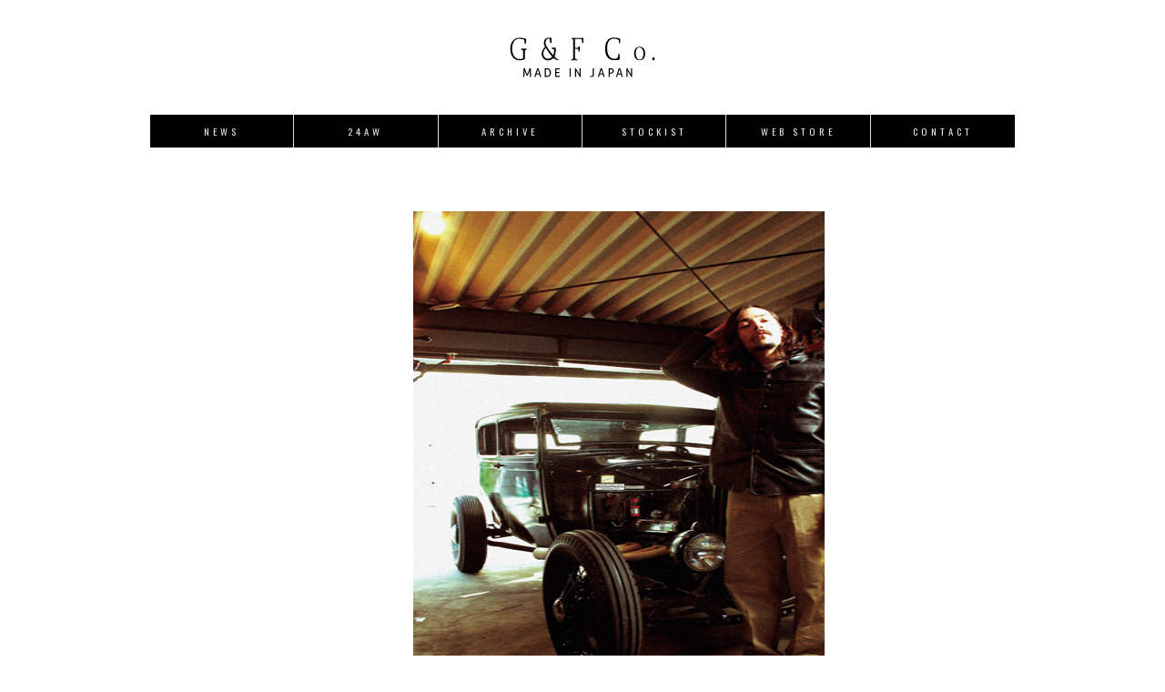

--- FILE ---
content_type: text/html; charset=UTF-8
request_url: https://gandf.jp/collection/2012-aw-03/
body_size: 5451
content:
<!DOCTYPE html PUBLIC "-//W3C//DTD XHTML 1.0 Transitional//EN" "http://www.w3.org/TR/xhtml1/DTD/xhtml1-transitional.dtd">
<html dir="ltr" lang="ja"
	prefix="og: https://ogp.me/ns#" >
<head>
<meta charset="UTF-8" />
<meta http-equiv="Pragma" content="no-cache">
<meta http-equiv="Cache-Control" content="no-cache" />
<meta http-equiv="Content-Type" content="text/html; charset=UTF-8" />
<title>2012 AW 03 | G&amp;F Co.G&amp;F Co.</title>
<link rel="profile" href="http://gmpg.org/xfn/11" />
<link rel="stylesheet" type="text/css" media="all" href="https://gf.gandf.jp/w/wp-content/themes/gandf-new/style.css?1" />
<link rel="pingback" href="https://gf.gandf.jp/w/xmlrpc.php" />

		<!-- All in One SEO 4.2.4 - aioseo.com -->
		<meta name="robots" content="max-image-preview:large" />
		<link rel="canonical" href="https://gandf.jp/collection/2012-aw-03/" />
		<meta name="generator" content="All in One SEO (AIOSEO) 4.2.4 " />
		<meta property="og:locale" content="ja_JP" />
		<meta property="og:site_name" content="G&amp;F Co. | G&amp;F Co." />
		<meta property="og:type" content="article" />
		<meta property="og:title" content="2012 AW 03 | G&amp;F Co." />
		<meta property="og:url" content="https://gandf.jp/collection/2012-aw-03/" />
		<meta property="article:published_time" content="2012-09-30T23:09:42+00:00" />
		<meta property="article:modified_time" content="2016-04-22T15:42:54+00:00" />
		<meta name="twitter:card" content="summary_large_image" />
		<meta name="twitter:title" content="2012 AW 03 | G&amp;F Co." />
		<script type="application/ld+json" class="aioseo-schema">
			{"@context":"https:\/\/schema.org","@graph":[{"@type":"WebSite","@id":"https:\/\/gandf.jp\/#website","url":"https:\/\/gandf.jp\/","name":"G&F Co.","description":"G&F Co.","inLanguage":"ja","publisher":{"@id":"https:\/\/gandf.jp\/#organization"}},{"@type":"Organization","@id":"https:\/\/gandf.jp\/#organization","name":"G&F Co.","url":"https:\/\/gandf.jp\/"},{"@type":"BreadcrumbList","@id":"https:\/\/gandf.jp\/collection\/2012-aw-03\/#breadcrumblist","itemListElement":[{"@type":"ListItem","@id":"https:\/\/gandf.jp\/#listItem","position":1,"item":{"@type":"WebPage","@id":"https:\/\/gandf.jp\/","name":"\u30db\u30fc\u30e0","description":"G&F Co.","url":"https:\/\/gandf.jp\/"},"nextItem":"https:\/\/gandf.jp\/collection\/#listItem"},{"@type":"ListItem","@id":"https:\/\/gandf.jp\/collection\/#listItem","position":2,"item":{"@type":"WebPage","@id":"https:\/\/gandf.jp\/collection\/","name":"collection","url":"https:\/\/gandf.jp\/collection\/"},"nextItem":"https:\/\/gandf.jp\/collection\/2012-aw-03\/#listItem","previousItem":"https:\/\/gandf.jp\/#listItem"},{"@type":"ListItem","@id":"https:\/\/gandf.jp\/collection\/2012-aw-03\/#listItem","position":3,"item":{"@type":"WebPage","@id":"https:\/\/gandf.jp\/collection\/2012-aw-03\/","name":"2012 AW 03","url":"https:\/\/gandf.jp\/collection\/2012-aw-03\/"},"previousItem":"https:\/\/gandf.jp\/collection\/#listItem"}]},{"@type":"Person","@id":"https:\/\/gandf.jp\/author\/workers\/#author","url":"https:\/\/gandf.jp\/author\/workers\/","name":"workers","image":{"@type":"ImageObject","@id":"https:\/\/gandf.jp\/collection\/2012-aw-03\/#authorImage","url":"https:\/\/secure.gravatar.com\/avatar\/3628cba1f2d5ea5381d25c808c931bd8?s=96&d=mm&r=g","width":96,"height":96,"caption":"workers"}},{"@type":"WebPage","@id":"https:\/\/gandf.jp\/collection\/2012-aw-03\/#webpage","url":"https:\/\/gandf.jp\/collection\/2012-aw-03\/","name":"2012 AW 03 | G&F Co.","inLanguage":"ja","isPartOf":{"@id":"https:\/\/gandf.jp\/#website"},"breadcrumb":{"@id":"https:\/\/gandf.jp\/collection\/2012-aw-03\/#breadcrumblist"},"author":"https:\/\/gandf.jp\/author\/workers\/#author","creator":"https:\/\/gandf.jp\/author\/workers\/#author","datePublished":"2012-09-30T23:09:42+09:00","dateModified":"2016-04-22T15:42:54+09:00"},{"@type":"Article","@id":"https:\/\/gandf.jp\/collection\/2012-aw-03\/#article","name":"2012 AW 03 | G&F Co.","inLanguage":"ja","headline":"2012 AW 03","author":{"@id":"https:\/\/gandf.jp\/author\/workers\/#author"},"publisher":{"@id":"https:\/\/gandf.jp\/#organization"},"datePublished":"2012-09-30T23:09:42+09:00","dateModified":"2016-04-22T15:42:54+09:00","articleSection":"2012AW, collection","mainEntityOfPage":{"@id":"https:\/\/gandf.jp\/collection\/2012-aw-03\/#webpage"},"isPartOf":{"@id":"https:\/\/gandf.jp\/collection\/2012-aw-03\/#webpage"},"image":{"@type":"ImageObject","@id":"https:\/\/gandf.jp\/#articleImage","url":"http:\/\/gf.gandf.jp\/w\/wp-content\/uploads\/2012aw_03.jpg"}}]}
		</script>
		<!-- All in One SEO -->

<link rel='dns-prefetch' href='//ajax.googleapis.com' />
<link rel='dns-prefetch' href='//gf.gandf.jp' />
<link rel='dns-prefetch' href='//s.w.org' />
<link rel="alternate" type="application/rss+xml" title="G&amp;F Co. &raquo; フィード" href="https://gandf.jp/feed/" />
<link rel="alternate" type="application/rss+xml" title="G&amp;F Co. &raquo; コメントフィード" href="https://gandf.jp/comments/feed/" />
<link rel="alternate" type="application/rss+xml" title="G&amp;F Co. &raquo; 2012 AW 03 のコメントのフィード" href="https://gandf.jp/collection/2012-aw-03/feed/" />
<script type="text/javascript">
window._wpemojiSettings = {"baseUrl":"https:\/\/s.w.org\/images\/core\/emoji\/14.0.0\/72x72\/","ext":".png","svgUrl":"https:\/\/s.w.org\/images\/core\/emoji\/14.0.0\/svg\/","svgExt":".svg","source":{"concatemoji":"https:\/\/gf.gandf.jp\/w\/wp-includes\/js\/wp-emoji-release.min.js?ver=6.0.11"}};
/*! This file is auto-generated */
!function(e,a,t){var n,r,o,i=a.createElement("canvas"),p=i.getContext&&i.getContext("2d");function s(e,t){var a=String.fromCharCode,e=(p.clearRect(0,0,i.width,i.height),p.fillText(a.apply(this,e),0,0),i.toDataURL());return p.clearRect(0,0,i.width,i.height),p.fillText(a.apply(this,t),0,0),e===i.toDataURL()}function c(e){var t=a.createElement("script");t.src=e,t.defer=t.type="text/javascript",a.getElementsByTagName("head")[0].appendChild(t)}for(o=Array("flag","emoji"),t.supports={everything:!0,everythingExceptFlag:!0},r=0;r<o.length;r++)t.supports[o[r]]=function(e){if(!p||!p.fillText)return!1;switch(p.textBaseline="top",p.font="600 32px Arial",e){case"flag":return s([127987,65039,8205,9895,65039],[127987,65039,8203,9895,65039])?!1:!s([55356,56826,55356,56819],[55356,56826,8203,55356,56819])&&!s([55356,57332,56128,56423,56128,56418,56128,56421,56128,56430,56128,56423,56128,56447],[55356,57332,8203,56128,56423,8203,56128,56418,8203,56128,56421,8203,56128,56430,8203,56128,56423,8203,56128,56447]);case"emoji":return!s([129777,127995,8205,129778,127999],[129777,127995,8203,129778,127999])}return!1}(o[r]),t.supports.everything=t.supports.everything&&t.supports[o[r]],"flag"!==o[r]&&(t.supports.everythingExceptFlag=t.supports.everythingExceptFlag&&t.supports[o[r]]);t.supports.everythingExceptFlag=t.supports.everythingExceptFlag&&!t.supports.flag,t.DOMReady=!1,t.readyCallback=function(){t.DOMReady=!0},t.supports.everything||(n=function(){t.readyCallback()},a.addEventListener?(a.addEventListener("DOMContentLoaded",n,!1),e.addEventListener("load",n,!1)):(e.attachEvent("onload",n),a.attachEvent("onreadystatechange",function(){"complete"===a.readyState&&t.readyCallback()})),(e=t.source||{}).concatemoji?c(e.concatemoji):e.wpemoji&&e.twemoji&&(c(e.twemoji),c(e.wpemoji)))}(window,document,window._wpemojiSettings);
</script>
<style type="text/css">
img.wp-smiley,
img.emoji {
	display: inline !important;
	border: none !important;
	box-shadow: none !important;
	height: 1em !important;
	width: 1em !important;
	margin: 0 0.07em !important;
	vertical-align: -0.1em !important;
	background: none !important;
	padding: 0 !important;
}
</style>
	<link rel='stylesheet' id='wp-block-library-css'  href='https://gf.gandf.jp/w/wp-includes/css/dist/block-library/style.min.css?ver=6.0.11' type='text/css' media='all' />
<style id='global-styles-inline-css' type='text/css'>
body{--wp--preset--color--black: #000000;--wp--preset--color--cyan-bluish-gray: #abb8c3;--wp--preset--color--white: #ffffff;--wp--preset--color--pale-pink: #f78da7;--wp--preset--color--vivid-red: #cf2e2e;--wp--preset--color--luminous-vivid-orange: #ff6900;--wp--preset--color--luminous-vivid-amber: #fcb900;--wp--preset--color--light-green-cyan: #7bdcb5;--wp--preset--color--vivid-green-cyan: #00d084;--wp--preset--color--pale-cyan-blue: #8ed1fc;--wp--preset--color--vivid-cyan-blue: #0693e3;--wp--preset--color--vivid-purple: #9b51e0;--wp--preset--gradient--vivid-cyan-blue-to-vivid-purple: linear-gradient(135deg,rgba(6,147,227,1) 0%,rgb(155,81,224) 100%);--wp--preset--gradient--light-green-cyan-to-vivid-green-cyan: linear-gradient(135deg,rgb(122,220,180) 0%,rgb(0,208,130) 100%);--wp--preset--gradient--luminous-vivid-amber-to-luminous-vivid-orange: linear-gradient(135deg,rgba(252,185,0,1) 0%,rgba(255,105,0,1) 100%);--wp--preset--gradient--luminous-vivid-orange-to-vivid-red: linear-gradient(135deg,rgba(255,105,0,1) 0%,rgb(207,46,46) 100%);--wp--preset--gradient--very-light-gray-to-cyan-bluish-gray: linear-gradient(135deg,rgb(238,238,238) 0%,rgb(169,184,195) 100%);--wp--preset--gradient--cool-to-warm-spectrum: linear-gradient(135deg,rgb(74,234,220) 0%,rgb(151,120,209) 20%,rgb(207,42,186) 40%,rgb(238,44,130) 60%,rgb(251,105,98) 80%,rgb(254,248,76) 100%);--wp--preset--gradient--blush-light-purple: linear-gradient(135deg,rgb(255,206,236) 0%,rgb(152,150,240) 100%);--wp--preset--gradient--blush-bordeaux: linear-gradient(135deg,rgb(254,205,165) 0%,rgb(254,45,45) 50%,rgb(107,0,62) 100%);--wp--preset--gradient--luminous-dusk: linear-gradient(135deg,rgb(255,203,112) 0%,rgb(199,81,192) 50%,rgb(65,88,208) 100%);--wp--preset--gradient--pale-ocean: linear-gradient(135deg,rgb(255,245,203) 0%,rgb(182,227,212) 50%,rgb(51,167,181) 100%);--wp--preset--gradient--electric-grass: linear-gradient(135deg,rgb(202,248,128) 0%,rgb(113,206,126) 100%);--wp--preset--gradient--midnight: linear-gradient(135deg,rgb(2,3,129) 0%,rgb(40,116,252) 100%);--wp--preset--duotone--dark-grayscale: url('#wp-duotone-dark-grayscale');--wp--preset--duotone--grayscale: url('#wp-duotone-grayscale');--wp--preset--duotone--purple-yellow: url('#wp-duotone-purple-yellow');--wp--preset--duotone--blue-red: url('#wp-duotone-blue-red');--wp--preset--duotone--midnight: url('#wp-duotone-midnight');--wp--preset--duotone--magenta-yellow: url('#wp-duotone-magenta-yellow');--wp--preset--duotone--purple-green: url('#wp-duotone-purple-green');--wp--preset--duotone--blue-orange: url('#wp-duotone-blue-orange');--wp--preset--font-size--small: 13px;--wp--preset--font-size--medium: 20px;--wp--preset--font-size--large: 36px;--wp--preset--font-size--x-large: 42px;}.has-black-color{color: var(--wp--preset--color--black) !important;}.has-cyan-bluish-gray-color{color: var(--wp--preset--color--cyan-bluish-gray) !important;}.has-white-color{color: var(--wp--preset--color--white) !important;}.has-pale-pink-color{color: var(--wp--preset--color--pale-pink) !important;}.has-vivid-red-color{color: var(--wp--preset--color--vivid-red) !important;}.has-luminous-vivid-orange-color{color: var(--wp--preset--color--luminous-vivid-orange) !important;}.has-luminous-vivid-amber-color{color: var(--wp--preset--color--luminous-vivid-amber) !important;}.has-light-green-cyan-color{color: var(--wp--preset--color--light-green-cyan) !important;}.has-vivid-green-cyan-color{color: var(--wp--preset--color--vivid-green-cyan) !important;}.has-pale-cyan-blue-color{color: var(--wp--preset--color--pale-cyan-blue) !important;}.has-vivid-cyan-blue-color{color: var(--wp--preset--color--vivid-cyan-blue) !important;}.has-vivid-purple-color{color: var(--wp--preset--color--vivid-purple) !important;}.has-black-background-color{background-color: var(--wp--preset--color--black) !important;}.has-cyan-bluish-gray-background-color{background-color: var(--wp--preset--color--cyan-bluish-gray) !important;}.has-white-background-color{background-color: var(--wp--preset--color--white) !important;}.has-pale-pink-background-color{background-color: var(--wp--preset--color--pale-pink) !important;}.has-vivid-red-background-color{background-color: var(--wp--preset--color--vivid-red) !important;}.has-luminous-vivid-orange-background-color{background-color: var(--wp--preset--color--luminous-vivid-orange) !important;}.has-luminous-vivid-amber-background-color{background-color: var(--wp--preset--color--luminous-vivid-amber) !important;}.has-light-green-cyan-background-color{background-color: var(--wp--preset--color--light-green-cyan) !important;}.has-vivid-green-cyan-background-color{background-color: var(--wp--preset--color--vivid-green-cyan) !important;}.has-pale-cyan-blue-background-color{background-color: var(--wp--preset--color--pale-cyan-blue) !important;}.has-vivid-cyan-blue-background-color{background-color: var(--wp--preset--color--vivid-cyan-blue) !important;}.has-vivid-purple-background-color{background-color: var(--wp--preset--color--vivid-purple) !important;}.has-black-border-color{border-color: var(--wp--preset--color--black) !important;}.has-cyan-bluish-gray-border-color{border-color: var(--wp--preset--color--cyan-bluish-gray) !important;}.has-white-border-color{border-color: var(--wp--preset--color--white) !important;}.has-pale-pink-border-color{border-color: var(--wp--preset--color--pale-pink) !important;}.has-vivid-red-border-color{border-color: var(--wp--preset--color--vivid-red) !important;}.has-luminous-vivid-orange-border-color{border-color: var(--wp--preset--color--luminous-vivid-orange) !important;}.has-luminous-vivid-amber-border-color{border-color: var(--wp--preset--color--luminous-vivid-amber) !important;}.has-light-green-cyan-border-color{border-color: var(--wp--preset--color--light-green-cyan) !important;}.has-vivid-green-cyan-border-color{border-color: var(--wp--preset--color--vivid-green-cyan) !important;}.has-pale-cyan-blue-border-color{border-color: var(--wp--preset--color--pale-cyan-blue) !important;}.has-vivid-cyan-blue-border-color{border-color: var(--wp--preset--color--vivid-cyan-blue) !important;}.has-vivid-purple-border-color{border-color: var(--wp--preset--color--vivid-purple) !important;}.has-vivid-cyan-blue-to-vivid-purple-gradient-background{background: var(--wp--preset--gradient--vivid-cyan-blue-to-vivid-purple) !important;}.has-light-green-cyan-to-vivid-green-cyan-gradient-background{background: var(--wp--preset--gradient--light-green-cyan-to-vivid-green-cyan) !important;}.has-luminous-vivid-amber-to-luminous-vivid-orange-gradient-background{background: var(--wp--preset--gradient--luminous-vivid-amber-to-luminous-vivid-orange) !important;}.has-luminous-vivid-orange-to-vivid-red-gradient-background{background: var(--wp--preset--gradient--luminous-vivid-orange-to-vivid-red) !important;}.has-very-light-gray-to-cyan-bluish-gray-gradient-background{background: var(--wp--preset--gradient--very-light-gray-to-cyan-bluish-gray) !important;}.has-cool-to-warm-spectrum-gradient-background{background: var(--wp--preset--gradient--cool-to-warm-spectrum) !important;}.has-blush-light-purple-gradient-background{background: var(--wp--preset--gradient--blush-light-purple) !important;}.has-blush-bordeaux-gradient-background{background: var(--wp--preset--gradient--blush-bordeaux) !important;}.has-luminous-dusk-gradient-background{background: var(--wp--preset--gradient--luminous-dusk) !important;}.has-pale-ocean-gradient-background{background: var(--wp--preset--gradient--pale-ocean) !important;}.has-electric-grass-gradient-background{background: var(--wp--preset--gradient--electric-grass) !important;}.has-midnight-gradient-background{background: var(--wp--preset--gradient--midnight) !important;}.has-small-font-size{font-size: var(--wp--preset--font-size--small) !important;}.has-medium-font-size{font-size: var(--wp--preset--font-size--medium) !important;}.has-large-font-size{font-size: var(--wp--preset--font-size--large) !important;}.has-x-large-font-size{font-size: var(--wp--preset--font-size--x-large) !important;}
</style>
<link rel='stylesheet' id='wp-pagenavi-css'  href='https://gf.gandf.jp/w/wp-content/plugins/wp-pagenavi/pagenavi-css.css?ver=2.70' type='text/css' media='all' />
<script type='text/javascript' src='https://ajax.googleapis.com/ajax/libs/prototype/1.7.1.0/prototype.js?ver=1.7.1' id='prototype-js'></script>
<script type='text/javascript' src='https://gf.gandf.jp/w/wp-includes/js/jquery/jquery.min.js?ver=3.6.0' id='jquery-core-js'></script>
<script type='text/javascript' src='https://gf.gandf.jp/w/wp-includes/js/jquery/jquery-migrate.min.js?ver=3.3.2' id='jquery-migrate-js'></script>
<link rel="https://api.w.org/" href="https://gandf.jp/wp-json/" /><link rel="alternate" type="application/json" href="https://gandf.jp/wp-json/wp/v2/posts/1758" /><link rel="EditURI" type="application/rsd+xml" title="RSD" href="https://gf.gandf.jp/w/xmlrpc.php?rsd" />
<link rel="wlwmanifest" type="application/wlwmanifest+xml" href="https://gf.gandf.jp/w/wp-includes/wlwmanifest.xml" /> 
<meta name="generator" content="WordPress 6.0.11" />
<link rel='shortlink' href='https://gandf.jp/?p=1758' />
<link rel="alternate" type="application/json+oembed" href="https://gandf.jp/wp-json/oembed/1.0/embed?url=https%3A%2F%2Fgandf.jp%2Fcollection%2F2012-aw-03%2F" />
<link rel="alternate" type="text/xml+oembed" href="https://gandf.jp/wp-json/oembed/1.0/embed?url=https%3A%2F%2Fgandf.jp%2Fcollection%2F2012-aw-03%2F&#038;format=xml" />

<!-- tracker added by Ultimate Google Analytics plugin v1.6.0: http://www.oratransplant.nl/uga -->
<script type="text/javascript">
var gaJsHost = (("https:" == document.location.protocol) ? "https://ssl." : "http://www.");
document.write(unescape("%3Cscript src='" + gaJsHost + "google-analytics.com/ga.js' type='text/javascript'%3E%3C/script%3E"));
</script>
<script type="text/javascript">
var pageTracker = _gat._getTracker("UA-18901071-1");
pageTracker._initData();
pageTracker._trackPageview();
</script>
<!--共通-->
<!--===================================================================Jqueryの設定-->
<script type="text/javascript" src="http://www.google.com/jsapi"></script>
<script type="text/javascript" src="http://code.jquery.com/jquery-1.10.2.min.js"></script>
<script type="text/javascript" src="http://code.jquery.com/jquery-migrate-1.2.1.min.js"></script>

<!--[if lt IE 9]>
<script type="text/javascript" src="http://html5shim.googlecode.com/svn/trunk/html5.js"></script>
<script type="text/javascript" src="http://gandf.jp/colorme/js/selectivizr.js"></script>
<![endif]-->
<link rel="stylesheet" href="https://gf.gandf.jp/w/wp-content/themes/gandf-new/colorme/mmenu/jquery.mmenu.all.css" type="text/css">
<script type="text/javascript" src="https://gf.gandf.jp/w/wp-content/themes/gandf-new/colorme/mmenu/jquery.mmenu.min.js"></script>
<script type="text/javascript" src="https://gf.gandf.jp/w/wp-content/themes/gandf-new/colorme/mmenu/script.js"></script>
<script src="https://gf.gandf.jp/w/wp-content/themes/gandf-new/js/jsl.js" type="text/javascript"></script>
<script src="https://gf.gandf.jp/w/wp-content/themes/gandf-new/js/main.js" type="text/javascript"></script>
<link href="https://fonts.googleapis.com/css?family=Amiri" rel="stylesheet" type="text/css">
<link rel="preconnect" href="https://fonts.googleapis.com">
<link rel="preconnect" href="https://fonts.gstatic.com" crossorigin>
<link href="https://fonts.googleapis.com/css2?family=Oswald:wght@200;300;400;600&display=swap" rel="stylesheet">
<meta name="viewport" content="width=device-width">
</head>

<body class="post-template-default single single-post postid-1758 single-format-standard">

<div id="container">
	
<!-- header_area -->
<header id="header_area">

<!-- header_in -->
<div id="header_in">

<h1 class="headline"><a href="http://gandf.jp/"><img src="https://gf.gandf.jp/w/wp-content/themes/gandf-new/images/logo.svg" alt="G＆F Co."></a></h1>

<nav id="head_nav">
	<ul class="nav_wrap">
		<li><a href="https://gandf.jp/news/">NEWS</a></li>
		<li><a href="https://gandf.jp/brandnew/">24AW</a></li>
		<li><a href="https://gandf.jp/collection/">ARCHIVE</a></li>
		<li><a href="https://gandf.jp/dealers/">STOCKIST</a></li>
		<li><a target="_blank" href="https://store.bitters.tokyo/">WEB STORE</a></li>
		<li><a href="mailto:&#x69;&#x6e;&#x66;&#x6f;&#x40;&#x67;&#x61;&#x6e;&#x64;&#x66;&#x2e;&#x6a;&#x70;">CONTACT</a></li>
	</ul>
</nav>

<!-- sp_header -->
<div id="sp_header">
<div class="btn">
	<a id="menu_btn" href="#sp_menu"><img src="https://gf.gandf.jp/w/wp-content/themes/gandf-new/colorme/img/cmn/btn_menu.jpg" alt="MENU"></a>
	<div id="sp_menu" class="mm-offcanvas"><div>
		<div class="mclose">CLOSE</div>
		
		<ul class="navi">
		<li class="n01"><a href="https://gandf.jp/news/">NEWS</a></li>
		<li class="n02"><a href="https://gandf.jp/brandnew">24AW</a></li>
		<li class="n03"><a href="https://gandf.jp/collection/">ARCHIVE</a></li>
		<li class="n04"><a href="https://gandf.jp/dealers/">STOCKIST</a></li>
		<li class="n05"><a target="_blank" href="https://store.bitters.tokyo/">WEB STORE</a></li>
		<li class="n06"><a href="mailto:&#x69;&#x6e;&#x66;&#x6f;&#x40;&#x67;&#x61;&#x6e;&#x64;&#x66;&#x2e;&#x6a;&#x70;">CONTACT</a></li>
		</ul>
	</div></div>
</div>
</div>
<!-- /sp_header -->

</div>
<!-- /header_in -->

</header>
<!-- /header_area -->
<div id="content" role="main">

		
        <div class="content_news_post">
            <div class="photo_mar_cent"><img src="http://gf.gandf.jp/w/wp-content/uploads/2012aw_03.jpg" alt="" title="2012aw_03" width="420" height="630" class="aligncenter size-full wp-image-1759" /></div>
        </div>
		                
        


</div><!-- #content -->



<!-- footer_area -->
<div id="footer">
<footer id="footer_area">
<div class="in1">
<div class="logo">&nbsp;&nbsp;G&F Co.</div>
<div class="txt">1F Fujito Building 1-10-8 Hanakawado,Taito-ku, Tokyo-to 111-0033 Japan<br>info@gandf.jp</div>
</div>

<ul class="in2">
	<li><a href="#" target="_blank">Movie</a></li>
	<li><a href="https://www.instagram.com/gandfco/" target="_blank">Instagram</a></li>
</ul>

<p id="copy">G&F Co. ©2026 G&amp;F Co. BITTERS All Right Reserverd.</p>

</footer>
</div>
<!-- /footer_area -->

    
</div>

</body>
</html>

--- FILE ---
content_type: application/javascript
request_url: https://gf.gandf.jp/w/wp-content/themes/gandf-new/colorme/mmenu/script.js
body_size: 238
content:
$(document).ready(function() {
  $('#sp_menu').mmenu({
    classes: 'mm-light', //カラーテーマ変更
    slidingSubmenus: false, //入れ子のメニューをドロップダウン風にする
    position:'right', //右から開く
    zposition: 'next' //スライドさせる位置
  });
  $('.mclose').click(function() {
    $( '.mm-menu' ).trigger( 'close' ); //閉じるボタン
  });
});

--- FILE ---
content_type: application/javascript
request_url: https://gf.gandf.jp/w/wp-content/themes/gandf-new/js/main.js
body_size: 158
content:
jQuery(function(){ 
	var ua = jQuery.browser;
    jsl.image.rollover();
    jsl.image.rolloverOP();
    
    jQuery("#container").css({opacity: "0"});
    jQuery("#container").fadeTo(1500,1, function() { 
		if(ua.msie){
			this.style.removeAttribute('filter'); 
		}
	});

    jsl.css.fixBrowser("http://gandf.jp/wp-content/themes/gandf/"); 


});



--- FILE ---
content_type: image/svg+xml
request_url: https://gf.gandf.jp/w/wp-content/themes/gandf-new/images/logo.svg
body_size: 2867
content:
<?xml version="1.0" encoding="utf-8"?>
<!-- Generator: Adobe Illustrator 26.5.0, SVG Export Plug-In . SVG Version: 6.00 Build 0)  -->
<svg version="1.1" id="レイヤー_1" xmlns="http://www.w3.org/2000/svg" xmlns:xlink="http://www.w3.org/1999/xlink" x="0px"
	 y="0px" viewBox="0 0 243 70" style="enable-background:new 0 0 243 70;" xml:space="preserve">
<g id="レイヤー_1_00000034789331409820823070000017754751821091661469_">
</g>
<g id="レイヤー_2_00000030474143457414963890000013475977043628450733_">
	<g>
		<g>
			<path d="M225.7,32.7c-0.4,1.6-1.3,3.2-2.6,4.7c-0.7,0.8-1.6,1.4-2.5,1.8c-1.1,0.5-2.2,0.7-3.4,0.7c-2.7,0-4.8-0.7-6.1-2
				c-1.4-1.4-2.3-2.9-2.8-4.5c-0.2-0.7-0.3-1.5-0.4-2.3c-0.1-0.9-0.2-1.7-0.2-2.3c0-0.6,0-1.1,0-1.5c0-0.5,0.1-1,0.2-1.6
				c0.2-1.2,0.6-2.4,1.1-3.6s1.4-2.3,2.7-3.3c0.6-0.5,1.3-0.9,2.1-1.1c0.8-0.3,1.7-0.4,2.6-0.4h0.1h0.4c0.8,0,1.7,0.1,2.5,0.3
				c0.9,0.2,1.9,0.7,2.9,1.5s1.9,2,2.6,3.5c0.3,0.7,0.6,1.6,0.9,2.7c0.2,1.1,0.3,2.2,0.3,3.3C226.2,29.7,226.1,31.1,225.7,32.7z
				 M222.9,24.9c-0.2-1.1-0.6-2.1-1.2-3c-0.9-1.6-2-2.6-3.2-3c-1.2-0.5-1.5-0.7-2.2-0.7c-1.4,0-2,0.3-2.9,1.2c-0.9,0.8-1.5,1.8-2,3
				c-0.4,1.2-0.7,2.3-0.9,3.5l-0.1,1.6V29c0,0.8,0.1,1.9,0.4,3.3c0.2,1.4,0.9,2.9,2,4.4c0.5,0.7,1.2,1.3,2,1.6
				c0.8,0.4,1.2,0.7,2.3,0.7c1,0,1.2-0.2,2-0.6c0.8-0.4,1.4-1,1.9-1.6c1-1.4,1.6-2.8,1.9-4.3c0.3-1.5,0.4-2.7,0.4-3.5
				C223.3,27.5,223.2,26.1,222.9,24.9z"/>
			<path d="M241.4,39.5c-0.4,0.3-0.9,0.5-1.5,0.5c-0.8,0-1.3-0.3-1.6-0.8s-0.4-1.3-0.4-2.1c0-0.9,0.3-1.5,0.8-1.8s0.9-0.4,1.3-0.4
				c0.4,0,0.8,0.2,1.2,0.5c0.5,0.3,0.7,1,0.7,2C242,38.4,241.8,39.1,241.4,39.5z"/>
			<g>
				<path d="M183.5,37.3c0,0.2-0.2,0.5-0.4,1c-0.3,0.5-0.7,0.7-1.3,0.9l-1.6,0.5h-0.3h-0.4c-0.2,0-0.4,0-0.8,0l-1.4,0.1h-1.1h-1.5
					c-3.3,0-6-0.7-8.1-2s-3.7-3-4.7-4.9c-1-2.1-1.7-4-2-5.8c-0.3-2-0.5-3.6-0.5-4.9v-0.6v-0.4v-0.7v-0.6c0-3.8,0.5-7,1.5-9.4
					s2.2-4.2,3.7-5.5c1.4-1.1,2.8-1.9,4.3-2.4c1.4-0.4,2.7-0.6,3.8-0.6h0.7h0.3c2.6,0,5.7,0.4,9.1,1.2c0.2,0,0.5,0.1,0.8,0.3
					s0.4,0.7,0.4,1.4v2.5l-0.3,3.5c-0.1,0.6-0.7-0.4-0.7-0.4c-0.3-2.2-0.2-3.5-1.4-4.6c-1.2-1.2-3.1-1.3-4.4-1.7
					c-1.4-0.4-2.6-0.5-3.6-0.5c-0.8,0-1.8,0.1-2.9,0.4c-1.1,0.3-2.3,0.9-3.5,1.9s-2.2,2.6-3.2,4.8c-0.9,2.2-1.3,5-1.3,8.4V20
					c0,0.4,0,0.6,0,0.7c0,1.5,0.1,3,0.4,4.6c0.3,1.7,0.8,3.5,1.5,5.3c0.8,1.9,2,3.5,3.8,4.9c1.7,1.4,3.9,2,6.6,2h0.4h0.5
					c1.5,0,4.6-0.7,5.3-4.7c0.3-1.7,0.8,2.8,1.3,0.2l0.2-0.5l0.3-0.3c0.1,0,0.1,0.3,0.1,1L183.5,37.3z"/>
				<polygon points="184.2,11.6 182.2,11.6 182.2,3.4 184.2,5 				"/>
				<polygon points="183.5,37.7 181.3,37.7 181.3,29.5 183.5,29.5 				"/>
			</g>
			<g>
				<path d="M27.8,21.7L27.4,22c-0.8,0.2-1.3,0.7-1.5,1.5s-0.3,1.4-0.3,1.7v10.4c0,1.2-0.3,2.1-0.9,2.5c-0.7,0.5-1.2,0.8-1.5,0.8
					c-1,0.4-2.1,0.6-3.1,0.8C18.8,39.9,18,40,17.5,40c-4.7,0-8.3-1.2-10.7-3.6c-2.5-2.4-4.1-5-4.8-7.8c-0.6-3-1-5.5-1-7.5
					c0-1.3,0.1-2.6,0.2-3.9c0.1-1.1,0.4-2.3,0.7-3.4c0.5-2.1,1.4-3.8,2.5-5.3C6.5,5.7,8.7,4,10.7,3.3c2.1-0.7,3.7-1.1,4.8-1.1h0.3
					h0.9c3,0,5.8,0.4,8.4,1.3l0.4,0.3c0.2,0.1,0.3,0.4,0.3,0.7c0,0.3,0,0.5-0.1,0.7l-0.1,5.7c-0.1,0.5-0.2,0.8-0.3,0.8l-0.1,0.2l0,0
					c0,0,0-5.5-1.5-6.5c-1.6-1-5-1.4-6.8-1.4h-0.4L16,3.8c-0.3,0-0.4,0-0.5,0c-0.6,0-1.5,0.1-2.7,0.4c-1.1,0.3-2.4,1-3.7,2
					c-1.3,1.1-2.5,2.9-3.5,5.3c-1,2.5-1.5,5.6-1.5,9.5c0,0.8,0.1,2.1,0.3,3.8c0.2,1.7,0.7,3.5,1.5,5.5s2.1,3.8,3.9,5.3
					s4.1,2.3,6.9,2.3h0.8c1.6,0,2.6-0.1,3-0.4c0.2,0,0.6-0.2,0.9-0.5c0.4-0.3,0.7-0.9,0.9-1.8v-9.6c0-1.5-0.3-2.5-0.9-3l-0.3-0.3
					L20.6,22c-0.2,0-0.4,0-0.7,0c-0.4,0-0.7-0.1-0.7-0.2v-0.1l0.2-0.2l0.4-0.2l1.5,0.1l2.5,0.1c1.6,0,2.7-0.1,3.4-0.2
					c0.4,0,0.7,0.1,0.7,0.2L27.8,21.7z"/>
				<polygon points="27.4,11.7 25.1,11.7 25.1,3.4 27.3,3.9 				"/>
				<rect x="19.2" y="20.4" width="8.8" height="1.8"/>
			</g>
			<g>
				<polygon points="70,10.8 67.7,10.8 67.7,2.6 69.9,3.1 				"/>
				<rect x="70.2" y="19" width="6.8" height="1.8"/>
				<path d="M67.7,10.8c0.2-7.3-1.9-7-2.7-7c-1,0-1.9,0.2-2.6,0.6c-0.7,0.4-1.2,1-1.6,1.7c-0.7,1.4-1,2.9-1,4.6
					c0,2.1,0.7,4.2,2.1,6.3c0.7,1.2,2,3.2,3.9,5.9s4.3,5.6,6.8,8.5c0,0,1.8-4.5,1.5-10c0-0.7-1.8-0.5-3.2-0.6
					c-0.4,0,1.1-0.6,0.8-0.7l-0.4-0.2l-0.2-0.3c0-0.1,0.2-0.2,0.6-0.2h0.5h1.1c1.5,0,2.5,0.1,2.9,0.4l0.4,0.3
					c0.2,0.2,0.3,0.5,0.3,1.1c0,0,0.5,6-2.1,12.5c-0.2,0.6-0.5-0.5,0.2,0.2s1.5,1.4,2.3,2.2c1.7,1.6,3.4,2.5,5,2.8L83,39
					c0.2,0,0.4,0.1,0.4,0.2l-0.3,0.1l-0.5,0.1H79c-1.2,0-2-0.5-3.2-1.2c-1.1-0.6-2-1.3-2.7-1.9l0,0l0,0c0,0-2.1,1.8-4.2,2.7
					s-6.7,2-10.9-0.5c-1.4-0.9-2.4-2.1-3.1-3.4c-0.7-1.2-1.1-2.4-1.3-3.5c-0.2-0.9-0.3-1.6-0.3-2c0-1.7,0.3-3.3,0.8-4.7
					c0.6-1.6,1.8-3.5,2.4-4.4l1.2-1.5l0.6-0.6l0.7-0.7c-1.2-1.9-1.9-4.1-1.9-6.9c0-1.8,0.2-3.1,0.7-4.4c0.5-1.4,1.4-2.3,2.3-2.9
					c0.7-0.5,1.5-0.7,2.4-1L64,2.2l1.3-0.1c1.4,0,3.6-0.1,4.6,1c0,0-0.9,0.6-0.6,1s0.5,0.1,0.5,0.9l-0.1,1.5 M64.1,25.1
					C62,22,61,20.4,60.3,19.3c-0.5,0.4-4.4,3.9-4.1,10.5c0.1,1.3,0.5,2.7,1.9,4.7c2.8,4.2,7.5,2.7,8.6,2.3s2.9-1.3,4.3-2.7
					C68.4,31,65.9,27.8,64.1,25.1z"/>
			</g>
			<g>
				<path d="M105.1,2.8l10.4-0.1h6.6l0.8,1l-0.1,1.4l-0.1,1.5l-1,1.3c-0.2-1.4-0.6-2.4-1.4-2.9c-0.7-0.5-1.4-0.7-2.1-0.7l-8-0.1
					c0,0-1.5-0.1-1.4,1.3v13.4h0.6h1.9c1.4,0,2.5,0,3.2-0.1c0.8-0.2,1.4-0.4,1.6-0.8s0.4-0.6,0.6-0.7c0.1,0,0.2,0.3,0.2,0.8
					c-0.1,0.3-0.2,0.8-0.3,1.7v0.4c-0.2,1.2-0.2,2.5-0.2,3.9c0,0.5-0.1,0.8-0.2,0.9l-0.2-0.3l-0.2-0.5c-0.3-1.4-0.7-2.3-1.4-2.8
					c-0.7-0.5-1.6-0.7-2.5-0.7H109v14.2c0,2.1,1.1,3.3,3.4,3.7c0.6,0.2,0.9,0.1,0.9,0.2l-1,0.3L110,39l-2.6-0.1
					c-1.3,0-1.2,0-2.1,0.1l-1.7,0.1h-0.7l-0.3-0.3h0.3l0.7-0.2c0.4-0.1,0.8-0.4,1.4-0.9c0.3-0.3,0.5-0.7,0.7-1.1
					c0.2-0.5,0.2-1,0.2-1.6L106,6.4c0-1.1,0-2-2.2-2"/>
				<polygon points="122.9,10.9 120.7,10.9 120.7,2.7 122.9,2.7 				"/>
				<polygon points="117,25 114.8,25 114.8,16.8 117,16.8 				"/>
				<rect x="102.9" y="2.8" width="6.2" height="1.5"/>
				<rect x="102.5" y="38.7" width="10.7" height="1.3"/>
			</g>
		</g>
		<g>
			<path d="M23.2,53.4h2.1l3.9,10.3l3.9-10.3h2.1l0.5,14.3h-1.9l-0.3-8.5c0-0.6,0-1.5,0-2.4c-0.3,0.9-0.6,1.8-0.9,2.4l-2.5,6.5h-1.9
				l-2.6-6.5c-0.2-0.6-0.6-1.5-0.9-2.4c0,0.9,0,1.7,0,2.4l-0.3,8.5h-1.9L23.2,53.4z"/>
			<path d="M45.8,53.4h2.3l4.5,14.3h-2l-1.2-4.1h-5l-1.2,4.1h-2L45.8,53.4z M49,62l-1.2-4.1c-0.2-0.8-0.5-2-0.8-3
				c-0.2,1-0.5,2.3-0.8,3L45,62H49z"/>
			<path d="M58.6,53.4h4.3c4.4,0,5.8,3.7,5.8,7.2c0,3.5-1.4,7.1-5.8,7.1h-4.3V53.4z M62.8,66.1c3.2,0,3.9-2.6,3.9-5.5
				s-0.7-5.5-3.9-5.5h-2.3v11H62.8z"/>
			<path d="M75.9,53.4h7.6l-0.2,1.7h-5.5v4.5h5.1v1.6h-5.1V66h5.7l0.2,1.7h-7.8C75.9,67.7,75.9,53.4,75.9,53.4z"/>
			<path d="M100,53.4h1.9v14.3H100V53.4z"/>
			<path d="M108.9,53.4h1.6l6.2,10.7c-0.1-0.6-0.1-1.9-0.1-2.6v-8.1h1.9v14.3h-1.6l-6.2-10.6c0.1,0.6,0.1,1.8,0.1,2.5v8.1h-1.9V53.4
				z"/>
			<path d="M134.6,65.8c0.6,0.3,1.3,0.5,2,0.5c1.7,0,2.1-1,2.1-2.8V53.4h1.9v10.5c0,2.4-1.1,4.1-3.9,4.1c-1,0-1.9-0.3-2.6-0.7
				L134.6,65.8z"/>
			<path d="M151.7,53.4h2.3l4.5,14.3h-2l-1.2-4.1h-5l-1.2,4.1h-2L151.7,53.4z M154.9,62l-1.2-4.1c-0.2-0.8-0.5-2-0.8-3
				c-0.2,1-0.5,2.3-0.8,3l-1.2,4.1H154.9z"/>
			<path d="M165.3,53.4h4c2.5,0,4.4,1.6,4.4,4.4c0,2.8-1.9,4.3-4.5,4.3h-2v5.6h-1.9V53.4z M169,60.5c1.8,0,2.6-1.1,2.6-2.7
				c0-1.6-0.7-2.7-2.6-2.7h-1.9v5.4H169z"/>
			<path d="M182.1,53.4h2.3l4.5,14.3h-2l-1.2-4.1h-5l-1.2,4.1h-2L182.1,53.4z M185.2,62l-1.2-4.1c-0.2-0.8-0.5-2-0.8-3
				c-0.2,1-0.5,2.3-0.8,3l-1.2,4.1H185.2z"/>
			<path d="M194.8,53.4h1.6l6.2,10.7c-0.1-0.6-0.1-1.9-0.1-2.6v-8.1h1.9v14.3h-1.6l-6.2-10.6c0.1,0.6,0.1,1.8,0.1,2.5v8.1h-1.9V53.4
				z"/>
		</g>
	</g>
</g>
</svg>
